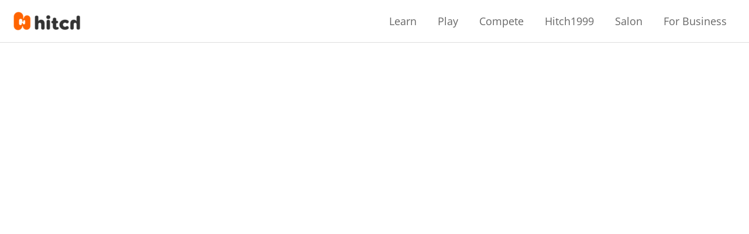

--- FILE ---
content_type: text/css
request_url: https://hitchinteractive.com/wp-content/themes/astra/assets/css/minified/style.min.css?ver=4.3.1
body_size: 10759
content:
@charset "UTF-8";a,abbr,acronym,address,applet,big,blockquote,body,caption,cite,code,dd,del,dfn,div,dl,dt,em,fieldset,font,form,h1,h2,h3,h4,h5,h6,html,iframe,ins,kbd,label,legend,li,object,ol,p,pre,q,s,samp,small,span,strike,strong,sub,sup,table,tbody,td,tfoot,th,thead,tr,tt,ul,var{border:0;font-size:100%;font-style:inherit;font-weight:inherit;margin:0;outline:0;padding:0;vertical-align:baseline}html{-webkit-text-size-adjust:100%;-ms-text-size-adjust:100%}body{margin:0}article,aside,details,figcaption,figure,footer,header,main,menu,nav,section,summary{display:block}audio,canvas,progress,video{display:inline-block;vertical-align:baseline}audio:not([controls]){display:none;height:0}[hidden],template{display:none}a{background-color:transparent}a:active{outline:0}a,a:focus,a:hover,a:visited{text-decoration:none}abbr[title]{border-bottom:1px dotted}b,strong{font-weight:700}dfn{font-style:italic}mark{background:#ff0;color:#000}small{font-size:80%}sub,sup{font-size:75%;line-height:0;position:relative;vertical-align:baseline}sup{top:-.5em}sub{bottom:-.25em}img{border:0}svg:not(:root){overflow:hidden}figure{margin:0}hr{box-sizing:content-box;height:0}pre{overflow:auto}code,kbd,pre,samp{font-size:1em}button,input,optgroup,select,textarea{color:inherit;font:inherit;margin:0}button{overflow:visible}button,select{text-transform:none}button,html input[type=button],input[type=reset],input[type=submit]{-webkit-appearance:button;cursor:pointer}button[disabled],html input[disabled]{cursor:default}button::-moz-focus-inner,input::-moz-focus-inner{border:0;padding:0}input{line-height:normal}input[type=checkbox],input[type=radio]{box-sizing:border-box;padding:0}input[type=number]::-webkit-inner-spin-button,input[type=number]::-webkit-outer-spin-button{height:auto}input[type=search]{-webkit-appearance:textfield;box-sizing:content-box}#comments .submit,.search .search-submit{padding:10px 15px;border-radius:2px;line-height:1.85714285714286;border:0}.archive .no-results .ast-search-submit,.search .site-main .ast-search-submit{display:none}input[type=search]::-webkit-search-cancel-button,input[type=search]::-webkit-search-decoration{-webkit-appearance:none}fieldset{border:1px solid var(--ast-border-color);margin:0 0;padding:.35em .625em .75em}legend{border:0;padding:0}fieldset legend{margin-bottom:1.5em;padding:0 .5em}textarea{overflow:auto}optgroup{font-weight:700}table{border-collapse:collapse;border-spacing:0}td,th{padding:0}/*!
 * Bootstrap v4.0.0-alpha.2 (https://getbootstrap.com)
 */@media (min-width:544px){.ast-container{max-width:100%}}@media (min-width:768px){.ast-container{max-width:100%}}@media (min-width:992px){.ast-container{max-width:100%}}@media (min-width:1200px){.ast-container{max-width:100%}}.ast-container,.ast-container-fluid{margin-left:auto;margin-right:auto;padding-left:20px;padding-right:20px}.ast-container-fluid::after,.ast-container::after{content:"";display:table;clear:both}.ast-row{margin-left:-20px;margin-right:-20px}.ast-row::after{content:"";display:table;clear:both}.ast-col-lg-1,.ast-col-lg-10,.ast-col-lg-11,.ast-col-lg-12,.ast-col-lg-2,.ast-col-lg-3,.ast-col-lg-4,.ast-col-lg-5,.ast-col-lg-6,.ast-col-lg-7,.ast-col-lg-8,.ast-col-lg-9,.ast-col-md-1,.ast-col-md-10,.ast-col-md-11,.ast-col-md-12,.ast-col-md-2,.ast-col-md-3,.ast-col-md-4,.ast-col-md-5,.ast-col-md-6,.ast-col-md-7,.ast-col-md-8,.ast-col-md-9,.ast-col-sm-1,.ast-col-sm-10,.ast-col-sm-11,.ast-col-sm-12,.ast-col-sm-2,.ast-col-sm-3,.ast-col-sm-4,.ast-col-sm-5,.ast-col-sm-6,.ast-col-sm-7,.ast-col-sm-8,.ast-col-sm-9,.ast-col-xl-1,.ast-col-xl-10,.ast-col-xl-11,.ast-col-xl-12,.ast-col-xl-2,.ast-col-xl-3,.ast-col-xl-4,.ast-col-xl-5,.ast-col-xl-6,.ast-col-xl-7,.ast-col-xl-8,.ast-col-xl-9,.ast-col-xs-1,.ast-col-xs-10,.ast-col-xs-11,.ast-col-xs-12,.ast-col-xs-2,.ast-col-xs-3,.ast-col-xs-4,.ast-col-xs-5,.ast-col-xs-6,.ast-col-xs-7,.ast-col-xs-8,.ast-col-xs-9{position:relative;min-height:1px;padding-left:20px;padding-right:20px}.ast-col-xs-1,.ast-col-xs-10,.ast-col-xs-11,.ast-col-xs-12,.ast-col-xs-2,.ast-col-xs-3,.ast-col-xs-4,.ast-col-xs-5,.ast-col-xs-6,.ast-col-xs-7,.ast-col-xs-8,.ast-col-xs-9{float:left}.ast-col-xs-1{width:8.3333333333%}.ast-col-xs-2{width:16.6666666667%}.ast-col-xs-3{width:25%}.ast-col-xs-4{width:33.3333333333%}.ast-col-xs-5{width:41.6666666667%}.ast-col-xs-6{width:50%}.ast-col-xs-7{width:58.3333333333%}.ast-col-xs-8{width:66.6666666667%}.ast-col-xs-9{width:75%}.ast-col-xs-10{width:83.3333333333%}.ast-col-xs-11{width:91.6666666667%}.ast-col-xs-12{width:100%}.ast-col-xs-pull-0{right:auto}.ast-col-xs-pull-1{right:8.3333333333%}.ast-col-xs-pull-2{right:16.6666666667%}.ast-col-xs-pull-3{right:25%}.ast-col-xs-pull-4{right:33.3333333333%}.ast-col-xs-pull-5{right:41.6666666667%}.ast-col-xs-pull-6{right:50%}.ast-col-xs-pull-7{right:58.3333333333%}.ast-col-xs-pull-8{right:66.6666666667%}.ast-col-xs-pull-9{right:75%}.ast-col-xs-pull-10{right:83.3333333333%}.ast-col-xs-pull-11{right:91.6666666667%}.ast-col-xs-pull-12{right:100%}.ast-col-xs-push-0{left:auto}.ast-col-xs-push-1{left:8.3333333333%}.ast-col-xs-push-2{left:16.6666666667%}.ast-col-xs-push-3{left:25%}.ast-col-xs-push-4{left:33.3333333333%}.ast-col-xs-push-5{left:41.6666666667%}.ast-col-xs-push-6{left:50%}.ast-col-xs-push-7{left:58.3333333333%}.ast-col-xs-push-8{left:66.6666666667%}.ast-col-xs-push-9{left:75%}.ast-col-xs-push-10{left:83.3333333333%}.ast-col-xs-push-11{left:91.6666666667%}.ast-col-xs-push-12{left:100%}.ast-col-xs-offset-0{margin-left:0}.ast-col-xs-offset-1{margin-left:8.3333333333%}.ast-col-xs-offset-2{margin-left:16.6666666667%}.ast-col-xs-offset-3{margin-left:25%}.ast-col-xs-offset-4{margin-left:33.3333333333%}.ast-col-xs-offset-5{margin-left:41.6666666667%}.ast-col-xs-offset-6{margin-left:50%}.ast-col-xs-offset-7{margin-left:58.3333333333%}.ast-col-xs-offset-8{margin-left:66.6666666667%}.ast-col-xs-offset-9{margin-left:75%}.ast-col-xs-offset-10{margin-left:83.3333333333%}.ast-col-xs-offset-11{margin-left:91.6666666667%}.ast-col-xs-offset-12{margin-left:100%}@media (min-width:544px){.ast-col-sm-1,.ast-col-sm-10,.ast-col-sm-11,.ast-col-sm-12,.ast-col-sm-2,.ast-col-sm-3,.ast-col-sm-4,.ast-col-sm-5,.ast-col-sm-6,.ast-col-sm-7,.ast-col-sm-8,.ast-col-sm-9{float:left}.ast-col-sm-1{width:8.3333333333%}.ast-col-sm-2{width:16.6666666667%}.ast-col-sm-3{width:25%}.ast-col-sm-4{width:33.3333333333%}.ast-col-sm-5{width:41.6666666667%}.ast-col-sm-6{width:50%}.ast-col-sm-7{width:58.3333333333%}.ast-col-sm-8{width:66.6666666667%}.ast-col-sm-9{width:75%}.ast-col-sm-10{width:83.3333333333%}.ast-col-sm-11{width:91.6666666667%}.ast-col-sm-12{width:100%}.ast-col-sm-pull-0{right:auto}.ast-col-sm-pull-1{right:8.3333333333%}.ast-col-sm-pull-2{right:16.6666666667%}.ast-col-sm-pull-3{right:25%}.ast-col-sm-pull-4{right:33.3333333333%}.ast-col-sm-pull-5{right:41.6666666667%}.ast-col-sm-pull-6{right:50%}.ast-col-sm-pull-7{right:58.3333333333%}.ast-col-sm-pull-8{right:66.6666666667%}.ast-col-sm-pull-9{right:75%}.ast-col-sm-pull-10{right:83.3333333333%}.ast-col-sm-pull-11{right:91.6666666667%}.ast-col-sm-pull-12{right:100%}.ast-col-sm-push-0{left:auto}.ast-col-sm-push-1{left:8.3333333333%}.ast-col-sm-push-2{left:16.6666666667%}.ast-col-sm-push-3{left:25%}.ast-col-sm-push-4{left:33.3333333333%}.ast-col-sm-push-5{left:41.6666666667%}.ast-col-sm-push-6{left:50%}.ast-col-sm-push-7{left:58.3333333333%}.ast-col-sm-push-8{left:66.6666666667%}.ast-col-sm-push-9{left:75%}.ast-col-sm-push-10{left:83.3333333333%}.ast-col-sm-push-11{left:91.6666666667%}.ast-col-sm-push-12{left:100%}.ast-col-sm-offset-0{margin-left:0}.ast-col-sm-offset-1{margin-left:8.3333333333%}.ast-col-sm-offset-2{margin-left:16.6666666667%}.ast-col-sm-offset-3{margin-left:25%}.ast-col-sm-offset-4{margin-left:33.3333333333%}.ast-col-sm-offset-5{margin-left:41.6666666667%}.ast-col-sm-offset-6{margin-left:50%}.ast-col-sm-offset-7{margin-left:58.3333333333%}.ast-col-sm-offset-8{margin-left:66.6666666667%}.ast-col-sm-offset-9{margin-left:75%}.ast-col-sm-offset-10{margin-left:83.3333333333%}.ast-col-sm-offset-11{margin-left:91.6666666667%}.ast-col-sm-offset-12{margin-left:100%}}@media (min-width:768px){.ast-col-md-1,.ast-col-md-10,.ast-col-md-11,.ast-col-md-12,.ast-col-md-2,.ast-col-md-3,.ast-col-md-4,.ast-col-md-5,.ast-col-md-6,.ast-col-md-7,.ast-col-md-8,.ast-col-md-9{float:left}.ast-col-md-1{width:8.3333333333%}.ast-col-md-2{width:16.6666666667%}.ast-col-md-3{width:25%}.ast-col-md-4{width:33.3333333333%}.ast-col-md-5{width:41.6666666667%}.ast-col-md-6{width:50%}.ast-col-md-7{width:58.3333333333%}.ast-col-md-8{width:66.6666666667%}.ast-col-md-9{width:75%}.ast-col-md-10{width:83.3333333333%}.ast-col-md-11{width:91.6666666667%}.ast-col-md-12{width:100%}.ast-col-md-pull-0{right:auto}.ast-col-md-pull-1{right:8.3333333333%}.ast-col-md-pull-2{right:16.6666666667%}.ast-col-md-pull-3{right:25%}.ast-col-md-pull-4{right:33.3333333333%}.ast-col-md-pull-5{right:41.6666666667%}.ast-col-md-pull-6{right:50%}.ast-col-md-pull-7{right:58.3333333333%}.ast-col-md-pull-8{right:66.6666666667%}.ast-col-md-pull-9{right:75%}.ast-col-md-pull-10{right:83.3333333333%}.ast-col-md-pull-11{right:91.6666666667%}.ast-col-md-pull-12{right:100%}.ast-col-md-push-0{left:auto}.ast-col-md-push-1{left:8.3333333333%}.ast-col-md-push-2{left:16.6666666667%}.ast-col-md-push-3{left:25%}.ast-col-md-push-4{left:33.3333333333%}.ast-col-md-push-5{left:41.6666666667%}.ast-col-md-push-6{left:50%}.ast-col-md-push-7{left:58.3333333333%}.ast-col-md-push-8{left:66.6666666667%}.ast-col-md-push-9{left:75%}.ast-col-md-push-10{left:83.3333333333%}.ast-col-md-push-11{left:91.6666666667%}.ast-col-md-push-12{left:100%}.ast-col-md-offset-0{margin-left:0}.ast-col-md-offset-1{margin-left:8.3333333333%}.ast-col-md-offset-2{margin-left:16.6666666667%}.ast-col-md-offset-3{margin-left:25%}.ast-col-md-offset-4{margin-left:33.3333333333%}.ast-col-md-offset-5{margin-left:41.6666666667%}.ast-col-md-offset-6{margin-left:50%}.ast-col-md-offset-7{margin-left:58.3333333333%}.ast-col-md-offset-8{margin-left:66.6666666667%}.ast-col-md-offset-9{margin-left:75%}.ast-col-md-offset-10{margin-left:83.3333333333%}.ast-col-md-offset-11{margin-left:91.6666666667%}.ast-col-md-offset-12{margin-left:100%}}@media (min-width:992px){.ast-col-lg-1,.ast-col-lg-10,.ast-col-lg-11,.ast-col-lg-12,.ast-col-lg-2,.ast-col-lg-3,.ast-col-lg-4,.ast-col-lg-5,.ast-col-lg-6,.ast-col-lg-7,.ast-col-lg-8,.ast-col-lg-9{float:left}.ast-col-lg-1{width:8.3333333333%}.ast-col-lg-2{width:16.6666666667%}.ast-col-lg-3{width:25%}.ast-col-lg-4{width:33.3333333333%}.ast-col-lg-5{width:41.6666666667%}.ast-col-lg-6{width:50%}.ast-col-lg-7{width:58.3333333333%}.ast-col-lg-8{width:66.6666666667%}.ast-col-lg-9{width:75%}.ast-col-lg-10{width:83.3333333333%}.ast-col-lg-11{width:91.6666666667%}.ast-col-lg-12{width:100%}.ast-col-lg-pull-0{right:auto}.ast-col-lg-pull-1{right:8.3333333333%}.ast-col-lg-pull-2{right:16.6666666667%}.ast-col-lg-pull-3{right:25%}.ast-col-lg-pull-4{right:33.3333333333%}.ast-col-lg-pull-5{right:41.6666666667%}.ast-col-lg-pull-6{right:50%}.ast-col-lg-pull-7{right:58.3333333333%}.ast-col-lg-pull-8{right:66.6666666667%}.ast-col-lg-pull-9{right:75%}.ast-col-lg-pull-10{right:83.3333333333%}.ast-col-lg-pull-11{right:91.6666666667%}.ast-col-lg-pull-12{right:100%}.ast-col-lg-push-0{left:auto}.ast-col-lg-push-1{left:8.3333333333%}.ast-col-lg-push-2{left:16.6666666667%}.ast-col-lg-push-3{left:25%}.ast-col-lg-push-4{left:33.3333333333%}.ast-col-lg-push-5{left:41.6666666667%}.ast-col-lg-push-6{left:50%}.ast-col-lg-push-7{left:58.3333333333%}.ast-col-lg-push-8{left:66.6666666667%}.ast-col-lg-push-9{left:75%}.ast-col-lg-push-10{left:83.3333333333%}.ast-col-lg-push-11{left:91.6666666667%}.ast-col-lg-push-12{left:100%}.ast-col-lg-offset-0{margin-left:0}.ast-col-lg-offset-1{margin-left:8.3333333333%}.ast-col-lg-offset-2{margin-left:16.6666666667%}.ast-col-lg-offset-3{margin-left:25%}.ast-col-lg-offset-4{margin-left:33.3333333333%}.ast-col-lg-offset-5{margin-left:41.6666666667%}.ast-col-lg-offset-6{margin-left:50%}.ast-col-lg-offset-7{margin-left:58.3333333333%}.ast-col-lg-offset-8{margin-left:66.6666666667%}.ast-col-lg-offset-9{margin-left:75%}.ast-col-lg-offset-10{margin-left:83.3333333333%}.ast-col-lg-offset-11{margin-left:91.6666666667%}.ast-col-lg-offset-12{margin-left:100%}}@media (min-width:1200px){.ast-col-xl-1,.ast-col-xl-10,.ast-col-xl-11,.ast-col-xl-12,.ast-col-xl-2,.ast-col-xl-3,.ast-col-xl-4,.ast-col-xl-5,.ast-col-xl-6,.ast-col-xl-7,.ast-col-xl-8,.ast-col-xl-9{float:left}.ast-col-xl-1{width:8.3333333333%}.ast-col-xl-2{width:16.6666666667%}.ast-col-xl-3{width:25%}.ast-col-xl-4{width:33.3333333333%}.ast-col-xl-5{width:41.6666666667%}.ast-col-xl-6{width:50%}.ast-col-xl-7{width:58.3333333333%}.ast-col-xl-8{width:66.6666666667%}.ast-col-xl-9{width:75%}.ast-col-xl-10{width:83.3333333333%}.ast-col-xl-11{width:91.6666666667%}.ast-col-xl-12{width:100%}.ast-col-xl-pull-0{right:auto}.ast-col-xl-pull-1{right:8.3333333333%}.ast-col-xl-pull-2{right:16.6666666667%}.ast-col-xl-pull-3{right:25%}.ast-col-xl-pull-4{right:33.3333333333%}.ast-col-xl-pull-5{right:41.6666666667%}.ast-col-xl-pull-6{right:50%}.ast-col-xl-pull-7{right:58.3333333333%}.ast-col-xl-pull-8{right:66.6666666667%}.ast-col-xl-pull-9{right:75%}.ast-col-xl-pull-10{right:83.3333333333%}.ast-col-xl-pull-11{right:91.6666666667%}.ast-col-xl-pull-12{right:100%}.ast-col-xl-push-0{left:auto}.ast-col-xl-push-1{left:8.3333333333%}.ast-col-xl-push-2{left:16.6666666667%}.ast-col-xl-push-3{left:25%}.ast-col-xl-push-4{left:33.3333333333%}.ast-col-xl-push-5{left:41.6666666667%}.ast-col-xl-push-6{left:50%}.ast-col-xl-push-7{left:58.3333333333%}.ast-col-xl-push-8{left:66.6666666667%}.ast-col-xl-push-9{left:75%}.ast-col-xl-push-10{left:83.3333333333%}.ast-col-xl-push-11{left:91.6666666667%}.ast-col-xl-push-12{left:100%}.ast-col-xl-offset-0{margin-left:0}.ast-col-xl-offset-1{margin-left:8.3333333333%}.ast-col-xl-offset-2{margin-left:16.6666666667%}.ast-col-xl-offset-3{margin-left:25%}.ast-col-xl-offset-4{margin-left:33.3333333333%}.ast-col-xl-offset-5{margin-left:41.6666666667%}.ast-col-xl-offset-6{margin-left:50%}.ast-col-xl-offset-7{margin-left:58.3333333333%}.ast-col-xl-offset-8{margin-left:66.6666666667%}.ast-col-xl-offset-9{margin-left:75%}.ast-col-xl-offset-10{margin-left:83.3333333333%}.ast-col-xl-offset-11{margin-left:91.6666666667%}.ast-col-xl-offset-12{margin-left:100%}}h1,h2,h3,h4,h5,h6{clear:both}.entry-content h1,h1{color:#808285;font-size:2em;line-height:1.2}.entry-content h2,h2{color:#808285;font-size:1.7em;line-height:1.3}.entry-content h3,h3{color:#808285;font-size:1.5em;line-height:1.4}.entry-content h4,h4{color:#808285;line-height:1.5;font-size:1.3em}.entry-content h5,h5{color:#808285;line-height:1.6;font-size:1.2em}.entry-content h6,h6{color:#808285;line-height:1.7;font-size:1.1em}html{box-sizing:border-box}*,:after,:before{box-sizing:inherit}body{color:#808285;background:#fff;font-style:normal}ol,ul{margin:0 0 1.5em 3em}ul{list-style:disc}ol{list-style:decimal}li>ol,li>ul{margin-bottom:0;margin-left:1.5em}dt{font-weight:700}dd{margin:0 1.5em 1.5em}b,strong{font-weight:700}cite,dfn,em,i{font-style:italic}blockquote,q{quotes:"" ""}blockquote:after,blockquote:before,q:after,q:before{content:""}blockquote{border-left:5px solid var(--ast-border-color);padding:20px;font-size:1.2em;font-style:italic;margin:0 0 1.5em;position:relative}address{margin:0 0 1.5em}abbr,acronym{border-bottom:1px dotted #666;cursor:help}pre{background:var(--ast-code-block-background);font-family:"Courier 10 Pitch",Courier,monospace;margin-bottom:1.6em;overflow:auto;max-width:100%;padding:1.6em}code,kbd,tt,var{font:15px Monaco,Consolas,"Andale Mono","DejaVu Sans Mono",monospace}img{height:auto;max-width:100%}hr{background-color:#ccc;border:0;height:1px;margin-bottom:1.5em}.ast-button,.button,button,input,select,textarea{color:#808285;font-weight:400;font-size:100%;margin:0;vertical-align:baseline}button,input{line-height:normal}big{font-size:125%}ins,mark{background:0 0;text-decoration:none}table,td,th{border:1px solid var(--ast-border-color)}table{border-collapse:separate;border-spacing:0;border-width:1px 0 0 1px;margin:0 0 1.5em;width:100%}th{font-weight:700}td,th{padding:8px;border-width:0 1px 1px 0}.ast-button,.button,button,input[type=button],input[type=reset],input[type=submit]{border:1px solid;border-color:var(--ast-border-color);border-radius:2px;background:#e6e6e6;padding:.6em 1em .4em;color:#fff}.ast-button:focus,.ast-button:hover,.button:focus,.button:hover,button:focus,button:hover,input[type=button]:focus,input[type=button]:hover,input[type=reset]:focus,input[type=reset]:hover,input[type=submit]:focus,input[type=submit]:hover{color:#fff;border-color:var(--ast-border-color)}.ast-button:active,.ast-button:focus,.button:active,.button:focus,button:active,button:focus,input[type=button]:active,input[type=button]:focus,input[type=reset]:active,input[type=reset]:focus,input[type=submit]:active,input[type=submit]:focus{border-color:var(--ast-border-color);outline:0}input[type=email],input[type=password],input[type=search],input[type=tel],input[type=text],input[type=url],textarea{color:#666;border:1px solid var(--ast-border-color);border-radius:2px;-webkit-appearance:none}input[type=email]:focus,input[type=password]:focus,input[type=search]:focus,input[type=tel]:focus,input[type=text]:focus,input[type=url]:focus,textarea:focus{color:#111}textarea{padding-left:3px;width:100%}a{color:#4169e1}a:focus,a:hover{color:#191970}a:focus{outline:thin dotted}a:hover{outline:0}.screen-reader-text{border:0;clip:rect(1px,1px,1px,1px);height:1px;margin:-1px;overflow:hidden;padding:0;position:absolute;width:1px;word-wrap:normal!important}.screen-reader-text:focus{background-color:#f1f1f1;border-radius:2px;box-shadow:0 0 2px 2px rgba(0,0,0,.6);clip:auto!important;color:#21759b;display:block;font-size:12.25px;font-size:.875rem;height:auto;left:5px;line-height:normal;padding:15px 23px 14px;text-decoration:none;top:5px;width:auto;z-index:100000}.alignleft{display:inline;float:left;margin-right:1.5em}.alignright{display:inline;float:right;margin-left:1.5em}.aligncenter{clear:both;text-align:center;display:block;margin-left:auto;margin-right:auto}#primary:after,#primary:before,#secondary:after,#secondary:before,.ast-container:after,.ast-container:before,.ast-row:after,.ast-row:before,.clear:after,.clear:before,.sidebar-main:after,.sidebar-main:before,.site-content:after,.site-content:before,.site-footer:after,.site-footer:before,.site-header:after,.site-header:before,.site-main:after,.site-main:before{content:"";display:table}#primary:after,#secondary:after,.ast-container:after,.ast-row:after,.clear:after,.sidebar-main:after,.site-content:after,.site-footer:after,.site-header:after,.site-main:after{clear:both}.entry-content[ast-blocks-layout]>embed,.entry-content[ast-blocks-layout]>iframe,.entry-content[ast-blocks-layout]>object,embed,iframe,object{max-width:100%}.wp-caption{margin-bottom:1.5em;max-width:100%}.wp-caption img[class*=wp-image-]{display:block;margin-left:auto;margin-right:auto}.wp-caption .wp-caption-text{margin:.8075em 0}.wp-caption-text{text-align:center}::selection{color:#fff;background:#0274be}body{-webkit-font-smoothing:antialiased;-moz-osx-font-smoothing:grayscale}body:not(.logged-in){position:relative}#page{position:relative}a,a:focus{text-decoration:none}.secondary a *,.site-footer a *,.site-header a *,a{transition:all .2s linear}.capitalize{text-transform:uppercase}img{vertical-align:middle}.entry-content h1,.entry-content h2,.entry-content h3,.entry-content h4,.entry-content h5,.entry-content h6{margin-bottom:20px}p{margin-bottom:1.75em}blockquote{margin:1.5em 1em 1.5em 3em;font-size:1.1em;line-height:inherit;position:relative}.ast-button,.button,input[type=button],input[type=submit]{border-radius:0;padding:18px 30px;border:0;box-shadow:none;text-shadow:none}.ast-button:hover,.button:hover,input[type=button]:hover,input[type=submit]:hover{box-shadow:none}.ast-button:active,.ast-button:focus,.button:active,.button:focus,input[type=button]:active,input[type=button]:focus,input[type=submit]:active,input[type=submit]:focus{box-shadow:none}.site-title{font-weight:400}.site-description,.site-title{margin-bottom:0}.site-description a,.site-description:focus a,.site-description:hover a,.site-title a,.site-title:focus a,.site-title:hover a{transition:all .2s linear}.site-title a,.site-title a:focus,.site-title a:hover,.site-title a:visited{color:#222}.site-description a,.site-description a:focus,.site-description a:hover,.site-description a:visited{color:#999}.search-form .search-field{outline:0}.ast-search-menu-icon{position:relative;z-index:3}.site .skip-link{background-color:#f1f1f1;box-shadow:0 0 1px 1px rgba(0,0,0,.2);color:#21759b;display:block;font-family:Montserrat,"Helvetica Neue",sans-serif;font-size:14px;font-weight:700;left:-9999em;outline:0;padding:15px 23px 14px;text-decoration:none;text-transform:none;top:-9999em}.site .skip-link:focus{clip:auto;height:auto;left:6px;top:7px;width:auto;z-index:100000;outline:thin dotted}.logged-in .site .skip-link{box-shadow:0 0 2px 2px rgba(0,0,0,.2);font-family:"Open Sans",sans-serif}input,select{line-height:1}.ast-button,.ast-custom-button,body,button,input[type=button],input[type=submit],textarea{line-height:1.85714285714286}.site-title a{line-height:1.2}.site-header .site-description{line-height:1.5}.ast-single-post .entry-title,.ast-single-post .entry-title a{line-height:1.2}.entry-title,.entry-title a{font-weight:400}.ast-oembed-container{position:relative;padding-top:56.25%;height:0;overflow:hidden;max-width:100%;height:auto}.ast-oembed-container embed,.ast-oembed-container iframe,.ast-oembed-container object{position:absolute;top:0;left:0;width:100%;height:100%}body .ast-oembed-container *{position:absolute;top:0;left:0;width:100%;height:100%}.ast-hidden{display:none!important}body{background-color:#fff}#page{display:block}#primary,#secondary{display:block;position:relative;float:left;width:100%}#primary{margin:4em 0}.ast-separate-container{background-color:#f5f5f5}.ast-separate-container #primary{padding:4em 0;margin:0;border:0}.ast-separate-container .site-main>.ast-row{margin-left:0;margin-right:0}.ast-separate-container .ast-article-post,.ast-separate-container .ast-article-single:not(.ast-related-post){background-color:#fff}.ast-separate-container .ast-article-post,.ast-separate-container .ast-article-single{border-bottom:1px solid var(--ast-border-color);margin:0;padding:5.34em 6.67em}.ast-separate-container .blog-layout-1{padding:0;border-bottom:0}.ast-separate-container .ast-article-single{border-bottom:0}@media (max-width:1200px){.ast-separate-container .ast-article-post,.ast-separate-container .ast-article-single{margin:0;padding:3.34em 2.4em}}.ast-page-builder-template .hentry{margin:0}.ast-page-builder-template .site-content>.ast-container{max-width:100%;padding:0}.ast-page-builder-template .site-content #primary{padding:0;margin:0}.ast-page-builder-template .no-results{text-align:center;margin:4em auto}.ast-page-builder-template .entry-header{margin-top:4em;margin-left:auto;margin-right:auto;padding-left:20px;padding-right:20px}.ast-page-builder-template .entry-header.ast-no-title.ast-no-thumbnail{margin-top:0}.ast-page-builder-template .entry-header.ast-header-without-markup{margin-top:0;margin-bottom:0}.ast-page-builder-template .entry-header.ast-no-title.ast-no-meta{margin-bottom:0}.ast-page-builder-template.single .post-navigation{padding-bottom:2em}.ast-page-builder-template .ast-archive-description{margin-top:4em;margin-left:auto;margin-right:auto;padding-left:20px;padding-right:20px}@media (min-width:993px){.ast-separate-container #primary,.ast-separate-container.ast-left-sidebar #primary,.ast-separate-container.ast-right-sidebar #primary{margin:4em 0;padding:0}.ast-right-sidebar #primary{padding-right:60px}.ast-left-sidebar #primary{padding-left:60px}}@media (max-width:992px){.ast-separate-container #primary,.ast-separate-container.ast-left-sidebar #primary,.ast-separate-container.ast-right-sidebar #primary{padding-left:0;padding-right:0}.ast-right-sidebar #primary{padding-right:30px}.ast-left-sidebar #primary{padding-left:30px}}.ast-search-icon .astra-search-icon{font-size:1.3em}.main-navigation{height:100%;-js-display:inline-flex;display:inline-flex}.main-navigation ul{list-style:none;margin:0;padding-left:0;position:relative}.main-header-menu .menu-link,.main-header-menu>a{text-decoration:none;padding:0 1em;display:inline-block;transition:all .2s linear}.main-header-menu .menu-item{position:relative}.main-header-menu .menu-item.focus>.sub-menu,.main-header-menu .menu-item:hover>.sub-menu,.main-header-menu .menu-item>.sub-menu.toggled-on{right:auto;left:0;visibility:visible}.main-header-menu .menu-item.focus>.sub-menu .sub-menu.toggled-on,.main-header-menu .menu-item:hover>.sub-menu .sub-menu.toggled-on,.main-header-menu .menu-item>.sub-menu.toggled-on .sub-menu.toggled-on{left:100%;right:auto;visibility:visible}.main-header-menu .ast-left-align-sub-menu.focus>.sub-menu,.main-header-menu .ast-left-align-sub-menu:hover>.sub-menu{right:0;left:auto}@media (min-width:769px){.main-header-menu .ast-sub-menu-goes-outside.focus>.sub-menu,.main-header-menu .ast-sub-menu-goes-outside:hover>.sub-menu{left:-100%}.main-header-menu .ast-left-align-sub-menu .sub-menu .menu-item.focus>.sub-menu,.main-header-menu .ast-left-align-sub-menu .sub-menu .menu-item:hover>.sub-menu{left:-100%}}.main-header-menu .sub-menu{width:240px;background:#fff;left:-999em;position:absolute;top:100%;z-index:99999;visibility:hidden}@media (min-width:769px){.main-header-menu .sub-menu .menu-item.focus>.sub-menu,.main-header-menu .sub-menu .menu-item:hover>.sub-menu{left:100%;right:auto}.main-header-menu .sub-menu .ast-left-align-sub-menu.focus>.sub-menu,.main-header-menu .sub-menu .ast-left-align-sub-menu:focus * .sub-menu,.main-header-menu .sub-menu .ast-left-align-sub-menu:hover * .sub-menu,.main-header-menu .sub-menu .ast-left-align-sub-menu:hover>.sub-menu{left:-100%}.main-header-menu .sub-menu .main-header-menu .ast-sub-menu-goes-outside.focus>.sub-menu,.main-header-menu .sub-menu .main-header-menu .ast-sub-menu-goes-outside:hover>.sub-menu{left:-100%}}.main-header-menu .sub-menu .menu-link{padding:.9em 1em;display:block;word-wrap:break-word}.main-header-menu .sub-menu .menu-item:not(.menu-item-has-children) .menu-link .icon-arrow:first-of-type{display:none}#ast-desktop-header .main-header-menu .sub-menu .menu-item.menu-item-has-children>.menu-link .icon-arrow{display:none}#ast-desktop-header .main-header-menu .sub-menu .menu-item.menu-item-has-children>.menu-link .ast-header-navigation-arrow{position:absolute;right:.6em;top:50%;transform:translate(0,-50%) rotate(270deg)}#ast-desktop-header .main-header-menu .sub-menu .menu-item.menu-item-has-children>.menu-link .ast-header-navigation-arrow .icon-arrow{display:block}#ast-desktop-header .main-header-menu .sub-menu .menu-item.menu-item-has-children>.menu-link .ast-header-navigation-arrow .icon-arrow svg{margin:0}.main-header-menu .sub-menu .sub-menu{top:0}.submenu-with-border .sub-menu{border-width:1px;border-style:solid}.submenu-with-border .sub-menu .menu-link{border-width:0 0 1px;border-style:solid}.submenu-with-border .sub-menu .sub-menu{top:-2px}.ast-desktop .submenu-with-border .sub-menu>.menu-item:last-child>.menu-link{border-bottom-width:0}.ast-header-break-point .main-navigation{padding-left:0}.ast-header-break-point .main-navigation ul .menu-item .menu-link{padding:0 20px;display:inline-block;width:100%;border:0;border-bottom-width:1px;border-style:solid;border-color:var(--ast-border-color)}.ast-header-break-point .main-navigation ul .menu-item .menu-link .icon-arrow:first-of-type{margin-right:5px}.ast-header-break-point .main-navigation ul .sub-menu .menu-item:not(.menu-item-has-children) .menu-link .icon-arrow:first-of-type{display:inline}.ast-header-break-point .main-navigation .sub-menu .menu-item .menu-link{padding-left:30px}.ast-header-break-point .main-navigation .sub-menu .menu-item .menu-item .menu-link{padding-left:40px}.ast-header-break-point .main-navigation .sub-menu .menu-item .menu-item .menu-item .menu-link{padding-left:50px}.ast-header-break-point .main-navigation .sub-menu .menu-item .menu-item .menu-item .menu-item .menu-link{padding-left:60px}.ast-header-break-point .main-header-menu{background-color:#f9f9f9;border-top-width:1px;border-style:solid;border-color:var(--ast-border-color)}.ast-header-break-point .main-header-menu .sub-menu{background-color:#f9f9f9;position:static;opacity:1;visibility:visible;border:0;width:auto}.ast-header-break-point .main-header-menu .sub-menu .ast-left-align-sub-menu.focus>.sub-menu,.ast-header-break-point .main-header-menu .sub-menu .ast-left-align-sub-menu:hover>.sub-menu{left:0}.ast-header-break-point .main-header-menu .ast-sub-menu-goes-outside.focus>.sub-menu,.ast-header-break-point .main-header-menu .ast-sub-menu-goes-outside:hover>.sub-menu{left:0}.ast-header-break-point .submenu-with-border .sub-menu{border:0}.ast-header-break-point .dropdown-menu-toggle{display:none}.ast-mobile-menu-buttons{display:none}.ast-button-wrap{display:inline-block}.ast-button-wrap button{box-shadow:none;border:none}.ast-button-wrap .menu-toggle{padding:0;width:2.2em;height:2.1em;font-size:1.5em;font-weight:400;border-radius:2px;-webkit-font-smoothing:antialiased;-moz-osx-font-smoothing:grayscale;border-radius:2px;vertical-align:middle;line-height:1.85714285714286}.ast-button-wrap .menu-toggle.main-header-menu-toggle{padding:0 .5em;width:auto;text-align:center}.ast-button-wrap .menu-toggle.main-header-menu-toggle .mobile-menu{font-size:15px;font-size:1rem;font-weight:600}.ast-button-wrap .menu-toggle .menu-toggle-icon{font-style:normal;display:inline-block;vertical-align:middle;line-height:2.05}.ast-button-wrap .menu-toggle .menu-toggle-icon:before{content:"\e5d2";font-family:Astra;text-decoration:inherit}.ast-button-wrap .menu-toggle .icon-menu-bars svg:nth-child(2){display:none}.ast-button-wrap .menu-toggle.toggled .menu-toggle-icon:before{content:"\e5cd"}.ast-button-wrap .menu-toggle.toggled .icon-menu-bars svg:first-child{display:none}.ast-button-wrap .menu-toggle.toggled .icon-menu-bars svg:nth-child(2){display:block}.ast-button-wrap .menu-toggle .mobile-menu-wrap{display:inline-block}.ast-button-wrap .menu-toggle:focus{outline:thin dotted}.header-main-layout-1 .ast-main-header-bar-alignment{margin-left:auto}.site-navigation{height:100%}.site-header .menu-link *{transition:none}.ast-icon.icon-arrow svg{height:.6em;width:.6em;position:relative;margin-left:10px}.ast-icon.icon-search svg{height:1em;width:.9em;margin-top:3px;margin-right:2px}.ast-header-break-point .user-select{clear:both}.ast-header-break-point .ast-mobile-menu-buttons{display:block;align-self:center}.ast-header-break-point .main-header-bar-navigation{flex:auto}.ast-header-break-point .ast-main-header-bar-alignment{display:block;width:100%;flex:auto;order:4}.ast-header-break-point .ast-icon.icon-arrow svg{height:.85em;width:.95em;position:relative;margin-left:10px}.site-main .comment-navigation,.site-main .post-navigation,.site-main .posts-navigation{margin:0 0 1.5em;overflow:hidden}.comment-navigation .nav-next,.comment-navigation .nav-previous,.post-navigation .nav-next,.post-navigation .nav-previous,.posts-navigation .nav-next,.posts-navigation .nav-previous{width:50%;display:inline-block}.comment-navigation .nav-next,.post-navigation .nav-next,.posts-navigation .nav-next{text-align:right}.ast-icon svg{fill:currentColor}.post-navigation a{background:0 0;font-size:16px;font-size:1.06666rem;padding:0 1.5em;height:2.33333em;line-height:calc(2.33333em - 3px)}.main-header-bar{z-index:1}.header-main-layout-1.ast-primary-menu-disabled .ast-masthead-custom-menu-items{text-align:right}.header-main-layout-1 .main-header-bar-navigation{text-align:right}.header-main-layout-1 .main-header-bar-navigation .sub-menu{text-align:left}.header-main-layout-1 .main-navigation{padding-left:15px;vertical-align:top}.header-main-layout-1 .main-header-container{align-items:stretch}.header-main-layout-2 .main-header-container{display:block}.header-main-layout-2 .site-branding{text-align:center;padding-bottom:1em}.header-main-layout-2 .site-title{justify-content:center}.header-main-layout-2 .main-navigation ul{justify-content:center}.header-main-layout-2 .main-header-bar-navigation{text-align:center}.header-main-layout-2 .main-header-bar-navigation .sub-menu{text-align:left}.header-main-layout-2 .ast-header-custom-item{justify-content:center;line-height:1.85714285714286}.header-main-layout-2 .ast-masthead-custom-menu-items{position:relative}.header-main-layout-2 .widget{text-align:center}.ast-header-custom-item-outside .header-main-layout-2 .main-header-container{-js-display:flex;display:flex;justify-content:center}.ast-header-custom-item-outside .header-main-layout-2 .site-branding{flex:0 0 100%}.header-main-layout-3 .ast-site-identity{text-align:right}.header-main-layout-3 .main-header-container{flex-direction:row-reverse;align-items:stretch}.header-main-layout-3 .main-navigation{padding-right:15px}.header-main-layout-3 .main-navigation ul{justify-content:flex-start}.header-main-layout-3 .main-header-bar-navigation{text-align:left}.header-main-layout-3 .ast-header-custom-item{justify-content:flex-start}.header-main-layout-3 .ast-masthead-custom-menu-items{position:relative}.header-main-layout-3 li .ast-search-icon{padding-left:.5em}.header-main-layout-3 .ast-search-menu-icon{left:0;right:0}.header-main-layout-3 li .ast-search-menu-icon{left:1em;right:0}.header-main-layout-3 .main-header-bar .ast-search-menu-icon .search-form{padding:0 0 0 3em}.header-main-layout-3 .main-header-bar .ast-search-menu-icon.slide-search .search-form{left:-1em;right:auto}.ast-header-break-point .header-main-layout-1 .site-branding{padding-right:1em}.ast-header-break-point .header-main-layout-1 .main-header-bar-navigation{text-align:left}.ast-header-break-point .header-main-layout-1 .main-navigation{padding-left:0}.ast-header-break-point .ast-mobile-header-stack .ast-masthead-custom-menu-items{flex:1 1 100%}.ast-header-break-point .ast-mobile-header-stack .site-branding{padding-left:0;padding-right:0;padding-bottom:1em;flex:1 1 100%}.ast-header-break-point .ast-mobile-header-stack .ast-masthead-custom-menu-items,.ast-header-break-point .ast-mobile-header-stack .ast-site-identity,.ast-header-break-point .ast-mobile-header-stack .site-branding,.ast-header-break-point .ast-mobile-header-stack .site-title{justify-content:center;text-align:center}.ast-header-break-point .ast-mobile-header-stack.ast-logo-title-inline .site-title{text-align:left}.ast-header-break-point .ast-mobile-header-stack .ast-mobile-menu-buttons{flex:1 1 100%;text-align:center;justify-content:center}.ast-header-break-point .ast-mobile-header-stack.header-main-layout-3 .main-header-container{flex-direction:initial}.ast-header-break-point .header-main-layout-2 .ast-mobile-menu-buttons{-js-display:flex;display:flex;justify-content:center}.ast-header-break-point .header-main-layout-2 .main-header-bar-navigation,.ast-header-break-point .header-main-layout-2 .widget{text-align:left}.ast-header-break-point.ast-header-custom-item-outside .header-main-layout-3 .main-header-bar .ast-search-icon{margin-right:auto;margin-left:1em}.ast-header-break-point .header-main-layout-3 .main-header-bar .ast-search-menu-icon.slide-search .search-form{right:auto;left:0}.ast-header-break-point .header-main-layout-3.ast-mobile-header-inline .ast-mobile-menu-buttons{justify-content:flex-start}.ast-header-break-point .header-main-layout-3 li .ast-search-menu-icon{left:0}.ast-header-break-point .header-main-layout-3 .site-branding{padding-left:1em;justify-content:flex-end}.ast-header-break-point .header-main-layout-3 .main-navigation{padding-right:0}.ast-logo-title-inline .ast-site-identity{-js-display:inline-flex;display:inline-flex;vertical-align:middle;align-items:center;transition:all .2s linear}.ast-logo-title-inline .site-logo-img{padding-right:1em}.ast-logo-title-inline.header-main-layout-2 .site-logo-img+.ast-site-title-wrap .site-title{justify-content:flex-start}@media (max-width:544px){.ast-header-custom-item-outside .ast-mobile-header-stack .site-branding{padding-right:0}.ast-header-custom-item-outside .ast-mobile-header-stack .site-title{justify-content:center;text-align:center}.ast-header-break-point .ast-mobile-header-stack .ast-mobile-menu-buttons,.ast-header-break-point .ast-mobile-header-stack .site-branding{justify-content:center;text-align:center;padding-bottom:0}}.ast-header-break-point.ast-header-custom-item-outside .ast-mobile-header-inline .site-branding{text-align:left}.ast-header-break-point.ast-header-custom-item-outside .ast-mobile-header-inline .site-title{justify-content:left}.ast-header-break-point.ast-header-custom-item-outside .header-main-layout-2 .ast-mobile-menu-buttons{padding-bottom:1em}.ast-header-break-point .ast-mobile-header-inline .main-header-container,.ast-header-break-point .ast-mobile-header-stack .main-header-container{-js-display:flex;display:flex}.site-header{z-index:99;position:relative}.main-header-container{position:relative}.main-header-bar-wrap{position:relative}.main-header-bar{background-color:#fff;border-bottom-color:var(--ast-border-color);border-bottom-style:solid}.ast-header-break-point .main-header-bar{border:0}.ast-header-break-point .main-header-bar{border-bottom-color:var(--ast-border-color);border-bottom-style:solid}.main-header-bar{margin-left:auto;margin-right:auto}.ast-desktop .main-header-menu.ast-menu-shadow .sub-menu{box-shadow:0 4px 10px -2px rgba(0,0,0,.1)}.ast-header-custom-item-inside .button-custom-menu-item .menu-link{display:none}.ast-header-custom-item-inside.ast-header-break-point .button-custom-menu-item{padding-left:0;padding-right:0;margin-top:0;margin-bottom:0}.ast-header-custom-item-inside.ast-header-break-point .button-custom-menu-item .ast-custom-button-link{display:none}.ast-header-custom-item-inside.ast-header-break-point .button-custom-menu-item .menu-link{display:block}.nav-style{display:block;padding:0 15px}.site-branding{line-height:1;align-self:center}.ast-no-menu-items .main-navigation{display:none}.ast-menu-toggle{display:none;background:0 0;color:inherit;border-style:dotted;border-color:transparent}.ast-menu-toggle:focus,.ast-menu-toggle:hover{background:0 0;border-color:inherit;color:inherit}.ast-menu-toggle:focus{outline:thin dotted}.ast-main-header-nav-open .main-header-bar{padding-bottom:0}.main-header-bar{z-index:4;position:relative;line-height:4}.main-header-bar .main-header-bar-navigation{height:100%}.main-header-bar .main-header-bar-navigation:empty{padding:0}.main-header-bar .main-header-bar-navigation .sub-menu{line-height:1.45}.main-header-bar .main-header-bar-navigation .menu-item-has-children>.menu-link:after{line-height:normal}.main-header-bar .main-header-bar-navigation .ast-search-icon{display:block;z-index:4;position:relative}.main-header-bar .ast-search-menu-icon .search-form{background-color:#fff}.ast-primary-menu-disabled .main-header-bar .main-header-bar-navigation.toggle-on{padding-top:0}.ast-flyout-menu-enable .main-header-bar .ast-masthead-custom-menu-items .ast-custom-button-link{border:none}.ast-header-break-point.ast-header-custom-item-inside .main-header-bar .ast-search-menu-icon .search-form{visibility:visible;opacity:1;position:relative;right:auto;top:auto;transform:none}.ast-above-header-section .user-select .ast-dropdown-active .slide-search.astra-search-icon,.ast-masthead-custom-menu-items .ast-dropdown-active .slide-search.astra-search-icon,.below-header-user-select .ast-dropdown-active .slide-search.astra-search-icon{color:#757575}.ast-search-menu-icon.slide-search .search-form{backface-visibility:visible;visibility:hidden;opacity:0;transition:all .2s;position:absolute;z-index:3;right:-1em;top:50%;transform:translateY(-50%)}.ast-search-menu-icon.ast-dropdown-active.slide-search .search-form{visibility:visible;opacity:1}.ast-search-menu-icon .search-form{border:1px solid var(--ast-border-color);line-height:normal;padding:0 3em 0 0;border-radius:2px;display:inline-block;backface-visibility:hidden;position:relative;color:inherit;background-color:#fff}.ast-search-menu-icon .astra-search-icon{-js-display:flex;display:flex;line-height:normal}.ast-search-menu-icon .astra-search-icon:focus{outline:0}.ast-search-menu-icon .search-field{border:none;background-color:transparent;transition:width .2s;border-radius:inherit;color:inherit;font-size:inherit;width:0;color:#757575}.ast-search-menu-icon .search-submit{display:none;background:0 0;border:none;font-size:1.3em;color:#757575}.ast-search-menu-icon.ast-dropdown-active{visibility:visible;opacity:1;position:relative}.ast-search-menu-icon.ast-dropdown-active .search-field{width:235px}li.ast-masthead-custom-menu-items{padding:0 1em}li.ast-masthead-custom-menu-items a{padding-left:0;padding-right:0;vertical-align:middle}li.ast-masthead-custom-menu-items a,li.ast-masthead-custom-menu-items a:focus,li.ast-masthead-custom-menu-items a:hover{background:0 0}li.ast-masthead-custom-menu-items .ast-search-icon .astra-search-icon{line-height:1}.ast-search-icon{z-index:4;position:relative;line-height:normal}.ast-primary-menu-disabled.ast-mobile-header-inline .ast-masthead-custom-menu-items{text-align:right}.ast-primary-menu-disabled .ast-masthead-custom-menu-items{flex:1}.ast-primary-menu-disabled.header-main-layout-2 .ast-masthead-custom-menu-items{text-align:center}.ast-primary-menu-disabled.header-main-layout-3 .ast-masthead-custom-menu-items{text-align:left}.ast-masthead-custom-menu-items{padding:0 1em}.search-custom-menu-item{position:relative}.custom-mobile-logo-link{display:none}.ast-site-identity{padding:1em 0}.ast-header-break-point .ast-mobile-header-stack .site-description{text-align:center}.ast-header-break-point .ast-mobile-header-stack.ast-logo-title-inline .site-description{text-align:left}.ast-header-break-point.ast-header-custom-item-outside .ast-primary-menu-disabled .ast-mobile-menu-buttons{display:none}.ast-header-break-point .ast-hide-custom-menu-mobile .ast-masthead-custom-menu-items{display:none}.ast-header-break-point .ast-mobile-header-inline .site-branding{text-align:left;padding-bottom:0}.ast-header-break-point .ast-mobile-header-inline.header-main-layout-3 .site-branding{text-align:right}.ast-header-break-point .site-header .main-header-bar-wrap .site-branding{-js-display:flex;display:flex;flex:1;align-self:center}.ast-header-break-point ul li.ast-masthead-custom-menu-items a{padding:0;display:inline-block;width:auto;border:0}.ast-header-break-point li.ast-masthead-custom-menu-items{padding-left:20px;padding-right:20px;margin-bottom:1em;margin-top:1em}.ast-header-break-point .ast-site-identity{width:100%}.ast-header-break-point .main-header-bar-navigation .menu-item-has-children>.menu-link:after{display:none}.ast-header-break-point .main-header-bar{display:block;line-height:3}.ast-header-break-point .main-header-bar .main-header-bar-navigation{line-height:3;display:none}.ast-header-break-point .main-header-bar .main-header-bar-navigation .sub-menu{line-height:3}.ast-header-break-point .main-header-bar .main-header-bar-navigation .menu-item-has-children .sub-menu{display:none}.ast-header-break-point .main-header-bar .main-header-bar-navigation .menu-item-has-children>.ast-menu-toggle{display:inline-block;position:absolute;font-size:inherit;top:-1px;right:20px;cursor:pointer;-webkit-font-smoothing:antialiased;-moz-osx-font-smoothing:grayscale;padding:0 .907em;font-weight:400;line-height:inherit;transition:all .2s}.ast-header-break-point .main-header-bar .main-header-bar-navigation .ast-submenu-expanded>.ast-menu-toggle .icon-arrow svg,.ast-header-break-point .main-header-bar .main-header-bar-navigation .ast-submenu-expanded>.ast-menu-toggle::before{transform:rotateX(180deg)}.ast-header-break-point .main-header-bar .main-header-bar-navigation .main-header-menu{border-top-width:1px;border-style:solid;border-color:var(--ast-border-color)}.ast-header-break-point.ast-header-custom-item-inside .ast-search-menu-icon{position:relative;display:block;right:auto;transform:none}.ast-header-break-point .main-navigation{display:block;width:100%}.ast-header-break-point .main-navigation ul>.menu-item:first-child{border-top:0}.ast-header-break-point .main-navigation ul ul{left:auto;right:auto}.ast-header-break-point .main-navigation li{width:100%}.ast-header-break-point .main-navigation .widget{margin-bottom:1em}.ast-header-break-point .main-navigation .widget li{width:auto}.ast-header-break-point .main-navigation .widget:last-child{margin-bottom:0}.ast-header-break-point .main-header-bar-navigation{width:calc(100% + 40px);margin:0 -20px}.ast-header-break-point .main-header-menu ul ul{top:0}.ast-header-break-point .ast-has-mobile-header-logo .custom-logo-link{display:none}.ast-header-break-point .ast-has-mobile-header-logo .custom-mobile-logo-link{display:inline-block}.ast-header-break-point.ast-mobile-inherit-site-logo .ast-has-mobile-header-logo .astra-logo-svg,.ast-header-break-point.ast-mobile-inherit-site-logo .ast-has-mobile-header-logo .custom-logo-link{display:block}.ast-header-break-point.ast-header-custom-item-outside .ast-mobile-menu-buttons{order:2}.ast-header-break-point.ast-header-custom-item-outside .main-header-bar-navigation{order:3}.ast-header-break-point.ast-header-custom-item-outside .ast-masthead-custom-menu-items{order:1}.ast-header-break-point.ast-header-custom-item-outside .header-main-layout-2 .ast-masthead-custom-menu-items{text-align:center}.ast-header-break-point.ast-header-custom-item-outside .ast-mobile-header-inline .ast-mobile-menu-buttons,.ast-header-break-point.ast-header-custom-item-outside .ast-mobile-header-inline .site-branding{-js-display:flex;display:flex}.ast-header-break-point.ast-header-custom-item-outside.ast-header-custom-item-outside .header-main-layout-2 .ast-mobile-menu-buttons{padding-bottom:0}.ast-header-break-point.ast-header-custom-item-outside .ast-mobile-header-inline .ast-site-identity{width:100%}.ast-header-break-point.ast-header-custom-item-outside .ast-mobile-header-inline.header-main-layout-3 .ast-site-identity{width:auto}.ast-header-break-point.ast-header-custom-item-outside .ast-mobile-header-inline.header-main-layout-2 .site-branding{flex:1 1 auto}@media (max-width:544px){.ast-header-break-point .ast-mobile-header-stack .ast-mobile-menu-buttons{width:100%}.ast-header-break-point .ast-mobile-header-stack .ast-mobile-menu-buttons,.ast-header-break-point .ast-mobile-header-stack .site-branding{justify-content:center}.ast-header-break-point .ast-mobile-header-stack .main-header-bar-wrap .site-branding{flex:1 1 auto}.ast-header-break-point .ast-mobile-header-stack .ast-mobile-menu-buttons{padding-top:.8em}.ast-header-break-point .ast-mobile-header-stack.header-main-layout-2 .ast-mobile-menu-buttons{padding-top:.8em}.ast-header-break-point .ast-mobile-header-stack.header-main-layout-1 .site-branding{padding-bottom:0}.ast-header-custom-item-outside.ast-header-break-point .ast-mobile-header-stack .ast-masthead-custom-menu-items{padding:.8em 1em 0 1em;text-align:center;width:100%}.ast-header-custom-item-outside.ast-header-break-point .ast-mobile-header-stack.header-main-layout-3 .ast-masthead-custom-menu-items,.ast-header-custom-item-outside.ast-header-break-point .ast-mobile-header-stack.header-main-layout-3 .ast-mobile-menu-buttons{padding-top:.8em}}.customize-partial-edit-shortcut-blogname button.customize-partial-edit-shortcut-button{display:none}.ast-site-title-wrap:hover .customize-partial-edit-shortcut-blogname button.customize-partial-edit-shortcut-button{display:inline-block}.customize-partial-edit-shortcut-blogdescription button.customize-partial-edit-shortcut-button{display:none}.ast-site-title-wrap:hover .customize-partial-edit-shortcut-blogdescription button.customize-partial-edit-shortcut-button{display:inline-block}.customize-partial-edit-shortcut-astra-settings-display-site-title-responsive button.customize-partial-edit-shortcut-button{display:none}.customize-partial-edit-shortcut-astra-settings-display-site-tagline-responsive button.customize-partial-edit-shortcut-button{display:none}.customize-partial-edit-shortcut-custom_logo button.customize-partial-edit-shortcut-button{display:none}.site-logo-img:hover .customize-partial-edit-shortcut-custom_logo button.customize-partial-edit-shortcut-button{display:inline-block}.customize-partial-edit-shortcut-astra-settings-disable-primary-nav button.customize-partial-edit-shortcut-button{display:none}.main-navigation:hover .customize-partial-edit-shortcut-astra-settings-disable-primary-nav button.customize-partial-edit-shortcut-button{display:inline-block}.ast-primary-sticky-header-active .customize-partial-edit-shortcut-astra-settings-header-main-stick .customize-partial-edit-shortcut-button{left:100px}.ast-primary-sticky-header-active.ast-full-width-header .customize-partial-edit-shortcut-astra-settings-header-main-stick .customize-partial-edit-shortcut-button{left:5px}.customize-partial-edit-shortcut-astra-settings-disable-primary-nav .customize-partial-edit-shortcut-button{top:15px}.ast-masthead-custom-menu-items.search-custom-menu-item .customize-partial-edit-shortcut-astra-settings-header-main-rt-section .customize-partial-edit-shortcut-button{left:-30px;top:-7px;display:none}.ast-masthead-custom-menu-items.search-custom-menu-item:hover .customize-partial-edit-shortcut-astra-settings-header-main-rt-section .customize-partial-edit-shortcut-button{display:block}.ast-masthead-custom-menu-items.button-custom-menu-item .customize-partial-edit-shortcut-astra-settings-header-main-rt-section-button-text .customize-partial-edit-shortcut-button{top:-14px;display:none}.ast-masthead-custom-menu-items.button-custom-menu-item:hover .customize-partial-edit-shortcut-astra-settings-header-main-rt-section-button-text .customize-partial-edit-shortcut-button{display:block}.ast-masthead-custom-menu-items.text-html-custom-menu-item .customize-partial-edit-shortcut-astra-settings-header-main-rt-section-html .customize-partial-edit-shortcut-button{left:-30px;top:15px;display:none}.ast-masthead-custom-menu-items.text-html-custom-menu-item:hover .customize-partial-edit-shortcut-astra-settings-header-main-rt-section-html .customize-partial-edit-shortcut-button{display:block}.ast-masthead-custom-menu-items.widget-custom-menu-item{text-align:left}.ast-masthead-custom-menu-items.widget-custom-menu-item .customize-partial-edit-shortcut .customize-partial-edit-shortcut-button{left:-25px;top:-8px;display:none}.ast-masthead-custom-menu-items.widget-custom-menu-item:hover .customize-partial-edit-shortcut .customize-partial-edit-shortcut-button{display:block}.ast-masthead-custom-menu-items.woocommerce-custom-menu-item .customize-partial-edit-shortcut-astra-settings-header-main-rt-section .customize-partial-edit-shortcut-button{top:-20px;left:-25px;display:none}.ast-masthead-custom-menu-items.woocommerce-custom-menu-item:hover .customize-partial-edit-shortcut-astra-settings-header-main-rt-section .customize-partial-edit-shortcut-button{display:block}.ast-below-header .below-header-user-select .ast-search-menu-icon,.ast-below-header .below-header-user-select .ast-site-header-cart,.ast-below-header .below-header-user-select.below-header-widget{text-align:left}.ast-below-header .customize-partial-edit-shortcut{top:1em}.ast-above-header-section .user-select .ast-search-menu-icon{text-align:left}.ast-above-header .customize-partial-edit-shortcut{top:.3em}.ast-above-header-section-1 .ast-above-header-navigation .customize-partial-edit-shortcut-astra-settings-above-header-section-1 .customize-partial-edit-shortcut-button{left:-14px}.ast-above-header-section-1 .ast-search-menu-icon .customize-partial-edit-shortcut-astra-settings-above-header-section-1-search-box-type .customize-partial-edit-shortcut-button{left:-25px;top:-10px}.ast-above-header-section-1.woocommerce-above-header .customize-partial-edit-shortcut-astra-settings-above-header-section-1 .customize-partial-edit-shortcut-button{left:-25px;top:-15px}.ast-above-header-section-1 .customize-partial-edit-shortcut-astra-settings-above-header-section-1-html .customize-partial-edit-shortcut-button{left:-25px}.ast-above-header-section-2 .ast-above-header-navigation .customize-partial-edit-shortcut-astra-settings-above-header-section-2 .customize-partial-edit-shortcut-button{left:-14px}.ast-above-header-section-2 .ast-search-menu-icon .customize-partial-edit-shortcut-astra-settings-above-header-section-2-search-box-type .customize-partial-edit-shortcut-button{top:-10px;left:-25px}.ast-above-header-section-2.woocommerce-above-header .customize-partial-edit-shortcut-astra-settings-above-header-section-2 .customize-partial-edit-shortcut-button{left:-25px}.below-header-section-1.ast-below-header-navigation .customize-partial-edit-shortcut-astra-settings-below-header-section-1 .customize-partial-edit-shortcut-button{left:-14px}.below-header-section-1 .ast-search-menu-icon .customize-partial-edit-shortcut-astra-settings-below-header-section-1-search-box-type .customize-partial-edit-shortcut-button{top:-10px;left:-25px}.below-header-section-1 .ast-site-header-cart .customize-partial-edit-shortcut-astra-settings-below-header-section-1 .customize-partial-edit-shortcut-button{left:-25px}.below-header-section-1 .customize-partial-edit-shortcut-astra-settings-below-header-section-1-html .customize-partial-edit-shortcut-button{left:-25px}.below-header-section-2.ast-below-header-navigation .customize-partial-edit-shortcut-astra-settings-below-header-section-2 .customize-partial-edit-shortcut-button{left:-14px}.below-header-section-2 .ast-search-menu-icon .customize-partial-edit-shortcut-astra-settings-below-header-section-2-search-box-type .customize-partial-edit-shortcut-button{top:-10px;left:-25px}.below-header-section-2 .ast-site-header-cart .customize-partial-edit-shortcut-astra-settings-below-header-section-2 .customize-partial-edit-shortcut-button{left:-25px}.below-header-section-2 .customize-partial-edit-shortcut-astra-settings-below-header-section-2-html .customize-partial-edit-shortcut-button{left:-25px}.customize-partial-edit-shortcut-astra-settings-above-header-layout .customize-partial-edit-shortcut-button,.customize-partial-edit-shortcut-astra-settings-below-header-layout .customize-partial-edit-shortcut-button{left:-60px}.ast-header-break-point .ast-mobile-menu-buttons{text-align:right;-js-display:flex;display:flex;justify-content:flex-end}.ast-header-break-point .ast-mobile-menu-buttons .ast-button-wrap .ast-mobile-menu-buttons-minimal{font-size:1.7em}.sticky{display:block}.hentry{margin:0 0 1.5em}.byline{display:none}.group-blog .byline,.single .byline{display:inline}.page-links{clear:both;margin-top:1em}.page-links a{display:inline-block}.page-links a .page-link{border-color:var(--ast-border-color);background:0 0}.page-links .page-link{padding:0;margin:0 0 .3em .3em;border:2px solid var(--ast-border-color);color:#000;background:0 0;font-size:.8em;width:2.5em;height:2.5em;line-height:calc( 2.5em - 4px);display:inline-block;text-align:center;transition:all .2s linear}.page-links .page-link:focus,.page-links .page-link:hover{color:#000}@media (max-width:768px){.page-links .page-link{margin-bottom:6px}}.entry-content>:last-child,.entry-summary>:last-child,.page-content>:last-child{margin-bottom:0}.wp-block-separator:not(.is-style-wide):not(.is-style-dots){margin:20px auto}.bypostauthor{display:block}body{overflow-x:hidden}.widget-title{font-weight:400;margin-bottom:1em;line-height:1.5}.widget{margin:0 0 2.8em 0}.widget:last-child{margin-bottom:0}.widget select{max-width:100%}.widget ul{margin:0;list-style-type:none}.no-widget-text{margin-bottom:0}.widget_nav_menu ul ul.sub-menu{margin-top:.25em}.widget_nav_menu ul ul.sub-menu li{padding-left:20px}.widget_nav_menu ul ul.sub-menu a:after{left:-20px}.widget_nav_menu ul ul.sub-menu ul a:after{left:-40px}.widget_nav_menu ul ul.sub-menu ul ul a:after{left:-60px}.widget_nav_menu li{transition:all .2s linear}#secondary .wp-block-search__input{line-height:1}#secondary .wp-block-search__button{padding:.7em 1em}.widget_search .search-form{position:relative;padding:0;background:initial;color:inherit}.widget_search .search-form>label{position:relative}.widget_search .search-form i{color:#3a3a3a}.widget_search .search-form button{position:absolute;top:0;right:15px;border:none;padding:0;cursor:pointer;background:0 0}.widget_search .search-form input[type=submit],.widget_search .search-form input[type=submit]:focus,.widget_search .search-form input[type=submit]:hover{padding:13px 20px;border-radius:2px;border:none;top:0;right:0;position:absolute;color:transparent;background:0 0;max-width:45px;z-index:2}.widget_search .search-form .search-field{background:#fafafa;border-width:1px;border-color:var(--ast-border-color);border-radius:2px}.widget_search .search-field,.widget_search .search-field:focus{width:100%;padding:16px 45px 16px 15px}.widget_archive ul.children,.widget_categories ul.children,.widget_pages ul.children{position:relative;margin-top:5px;width:100%}.widget_archive ul.children li,.widget_categories ul.children li,.widget_pages ul.children li{padding-left:20px}.widget_archive li ul.children a:after,.widget_categories li ul.children a:after,.widget_pages li ul.children a:after{left:-20px}.widget_archive li ul.children ul a:after,.widget_categories li ul.children ul a:after,.widget_pages li ul.children ul a:after{left:-40px}.widget_tag_cloud .tagcloud{margin-top:10px;display:inline-block}.widget_tag_cloud .tagcloud a{border:1px solid var(--ast-border-color);padding:.5em .9em;display:inline-block;margin-bottom:4px;font-size:14px;margin-right:4px;line-height:1.5;transition:all .2s linear}.widget_calendar table,.widget_calendar td,.widget_calendar th{padding:0;text-align:center}.widget_calendar table,.widget_calendar th{border:none}.widget_calendar td{border-right:none;border-left:none}.widget_calendar caption{line-height:2.7em}.widget_calendar thead{line-height:2.5em}.widget_calendar thead a{color:#0274be;font-size:1rem;vertical-align:middle}.widget_calendar thead td{vertical-align:middle;font-weight:700}.widget_calendar thead>tr>th{line-height:2.5em;border-bottom:2px solid var(--ast-border-color);border-top:2px solid var(--ast-border-color)}.widget_calendar tbody{line-height:2.1em;text-align:center}.widget_calendar tbody>tr>td{width:14.2857%}.widget_calendar tbody>tr:first-child>td{padding-top:3px}.widget_calendar #today{color:#0274be;font-weight:700;border-bottom:2px solid #0274be}.ast-footer-overlay{background-color:#3a3a3a;padding-top:2em;padding-bottom:2em}@media (min-width:769px){.ast-footer-overlay{padding-top:2.66666em;padding-bottom:2.66666em}}.ast-small-footer{line-height:1.85714285714286;position:relative}.ast-small-footer .nav-menu a{padding:0 .5em}.ast-small-footer .no-widget-text,.ast-small-footer .widget-title{margin-bottom:0}.ast-small-footer .widget{margin-bottom:1em}.ast-small-footer .widget ul{position:static;border:0;width:auto}.ast-small-footer .widget ul a{border:0}.ast-small-footer .widget:last-child{margin-bottom:0}@media (min-width:769px){.ast-small-footer .nav-menu li{margin:0}.ast-small-footer .nav-menu li:first-child a{padding-left:0}.ast-small-footer .nav-menu li:last-child a{padding-right:0}}.ast-footer-site-title .customize-partial-edit-shortcut-button{display:none}.footer-sml-layout-1{text-align:center}.footer-sml-layout-1 .ast-small-footer-section-2{margin-top:1em}.footer-sml-layout-2 .ast-small-footer-section-1,.footer-sml-layout-2 .ast-small-footer-section-2{text-align:center}@media (min-width:769px){.footer-sml-layout-2 .ast-small-footer-section-1{text-align:left}.footer-sml-layout-2 .ast-small-footer-section-1 .menu-item .menu-link{padding:0 1em 0 0}.footer-sml-layout-2 .ast-small-footer-section-2{text-align:right}.footer-sml-layout-2 .ast-small-footer-section-2 .menu-item .menu-link{padding:0 0 0 1em}}@media (max-width:768px){.ast-header-break-point .footer-sml-layout-2 .ast-small-footer-section-2{margin-top:1em}}@media screen and (min-color-index:0) and (-webkit-min-device-pixel-ratio:0){.ast-small-footer-wrap .ast-row:before{display:block}}.site-footer{color:#fff}.site-footer .widget-title{color:var(--ast-border-color)}.site-footer a{color:var(--ast-border-color)}.site-footer a:focus,.site-footer a:hover{color:#fff}.site-footer ul{margin:0;list-style-type:none}.site-footer .nav-menu li{display:inline-block}.footer-adv-overlay{background-color:#3a3a3a;padding-top:70px;padding-bottom:70px}.footer-adv p:last-child{margin-bottom:0}.footer-adv .widget_calendar table{margin-bottom:0}@media all and (max-width:768px){.footer-adv-widget-1 .widget:last-child{margin:0 0 2.8em}}.footer-adv .ast-no-widget-row .widget-title{text-transform:capitalize}@media all and (max-width:768px){.footer-adv-layout-4 .footer-adv-widget-2 .widget:last-child,.footer-adv-layout-4 .footer-adv-widget-3 .widget:last-child{margin:0 0 2.8em}}input[type=email],input[type=number],input[type=password],input[type=reset],input[type=search],input[type=tel],input[type=text],input[type=url],select,textarea{color:#666;padding:.75em;height:auto;border-width:1px;border-style:solid;border-color:var(--ast-border-color);border-radius:2px;background:var(--ast-comment-inputs-background);box-shadow:none;box-sizing:border-box;transition:all .2s linear}input[type=email]:focus,input[type=password]:focus,input[type=reset]:focus,input[type=search]:focus,input[type=tel]:focus,input[type=text]:focus,input[type=url]:focus,select:focus,textarea:focus{background-color:#fff;border-color:var(--ast-border-color);box-shadow:none}input[type=button],input[type=button]:focus,input[type=button]:hover,input[type=reset],input[type=reset]:focus,input[type=reset]:hover,input[type=submit],input[type=submit]:focus,input[type=submit]:hover{box-shadow:none}textarea{width:100%}input[type=search]:focus{outline:thin dotted}input[type=range]{-webkit-appearance:none;width:100%;margin:5.7px 0;padding:0;border:none}input[type=range]:focus{outline:0}input[type=range]::-webkit-slider-runnable-track{width:100%;height:8.6px;cursor:pointer;box-shadow:2.6px 2.6px .4px #ccc,0 0 2.6px #d9d9d9;background:rgba(255,255,255,.2);border-radius:13.6px;border:0 solid #fff}input[type=range]::-webkit-slider-thumb{box-shadow:0 0 0 rgba(255,221,0,.37),0 0 0 rgba(255,224,26,.37);border:7.9px solid #0274be;height:20px;width:20px;border-radius:50px;background:#0274be;cursor:pointer;-webkit-appearance:none;margin-top:-5.7px}input[type=range]:focus::-webkit-slider-runnable-track{background:rgba(255,255,255,.2)}input[type=range]::-moz-range-track{width:100%;height:8.6px;cursor:pointer;box-shadow:2.6px 2.6px .4px #ccc,0 0 2.6px #d9d9d9;background:rgba(255,255,255,.2);border-radius:13.6px;border:0 solid #fff}input[type=range]::-moz-range-thumb{box-shadow:0 0 0 rgba(255,221,0,.37),0 0 0 rgba(255,224,26,.37);border:7.9px solid #0274be;height:20px;width:20px;border-radius:50px;background:#0274be;cursor:pointer}input[type=range]::-ms-track{width:100%;height:8.6px;cursor:pointer;background:0 0;border-color:transparent;color:transparent}input[type=range]::-ms-fill-lower{background:rgba(199,199,199,.2);border:0 solid #fff;border-radius:27.2px;box-shadow:2.6px 2.6px .4px #ccc,0 0 2.6px #d9d9d9}input[type=range]::-ms-fill-upper{background:rgba(255,255,255,.2);border:0 solid #fff;border-radius:27.2px;box-shadow:2.6px 2.6px .4px #ccc,0 0 2.6px #d9d9d9}input[type=range]::-ms-thumb{box-shadow:0 0 0 rgba(255,221,0,.37),0 0 0 rgba(255,224,26,.37);border:7.9px solid #0274be;height:20px;width:20px;border-radius:50px;background:#0274be;cursor:pointer;height:8.6px}input[type=range]:focus::-ms-fill-lower{background:rgba(255,255,255,.2)}input[type=range]:focus::-ms-fill-upper{background:rgba(255,255,255,.2)}input[type=color]{border:none;width:100px;padding:0;height:30px;cursor:pointer}input[type=color]::-webkit-color-swatch-wrapper{padding:0;border:none}input[type=color]::-webkit-color-swatch{border:none}.page .entry-header{margin-bottom:1.5em}.search .entry-header{margin-bottom:1em}.ast-single-post .entry-header.ast-header-without-markup,.ast-single-post .entry-header.ast-no-title.ast-no-thumbnail{margin-bottom:0}.entry-header{margin-bottom:1em;word-wrap:break-word}.entry-header+.ast-blog-featured-section{margin-top:.5em}.entry-content{word-wrap:break-word}.entry-content p{margin-bottom:1.6em}.read-more{margin-bottom:0}.read-more .ast-right-arrow{font-size:1em}.ast-no-thumb .ast-blog-featured-section{margin-bottom:0}.ast-no-thumb .entry-header+.ast-blog-featured-section{margin-top:0}.ast-blog-featured-section{margin-bottom:1.5em}.error404 .page-header{margin-bottom:1.5em}.error404 .page-header .page-title{margin-bottom:0}.archive .entry-title,.blog .entry-title,.search .entry-title{line-height:1.3}.archive .format-aside .entry-title,.archive .format-status .entry-title,.blog .format-aside .entry-title,.blog .format-status .entry-title{display:none}.page-title{margin-bottom:1em;font-weight:400}.entry-title{margin-bottom:.2em}.ast-article-post{margin-bottom:2.5em}.ast-article-post:last-child{margin-bottom:0;border-bottom:0}.search .site-content .content-area .search-form{margin-bottom:3em}.blog-layout-1 .post-thumb{padding-left:0;padding-right:0;position:relative}.blog .posted-on{z-index:1}.ast-blog-featured-section .posted-on{width:5.714285714em;height:5.714285714em;padding:.7em}.ast-blog-featured-section .posted-on .date-month,.ast-blog-featured-section .posted-on .date-year{font-size:.8571428571em;line-height:1em}.ast-blog-featured-section .posted-on .date-day{font-size:2.5em;line-height:.9em;font-weight:900;margin:.1em 0}.ast-author-box img.avatar{border-radius:50%;margin:0 0 0 20px}.ast-archive-description{margin-bottom:2.5em;padding-bottom:1.3333em;border-bottom:1px solid var(--ast-border-color)}.ast-archive-description .ast-archive-title{margin-bottom:4px;font-size:40px;font-size:2.85714rem;font-weight:300}.ast-archive-description p{margin-bottom:0;font-size:20px;font-size:1.42857rem;line-height:1.65;font-weight:300}.ast-separate-container .ast-archive-description,.ast-separate-container .ast-author-box{background-color:#eee;padding-bottom:0;border-bottom:0}@media (max-width:1200px){.ast-separate-container .ast-archive-description{margin:0;padding:3.34em 2.4em}}@media (max-width:992px){.ast-separate-container .ast-archive-description{padding:2.14em}}@media (min-width:1201px){.ast-separate-container .ast-archive-description,.ast-separate-container .ast-author-box{margin:0;padding:5em 6.67em 3.33333em}}.single .entry-header{margin-bottom:2em}.single .post-navigation{margin:0;padding:2em 0 0;border-top:1px solid var(--ast-border-color)}@media (max-width:768px){.single .post-navigation{padding-top:1.5em}}.single .post-navigation a{margin:2px;display:inline-block;text-align:center;color:#000}@media (min-width:421px){.single .post-navigation .nav-links{-js-display:flex;display:flex}.single .post-navigation .nav-next,.single .post-navigation .nav-previous{flex:auto}}@media (max-width:420px){.single .post-navigation .ast-left-arrow,.single .post-navigation .ast-right-arrow{display:none}.single .post-navigation .nav-next,.single .post-navigation .nav-previous{width:100%}.single .post-navigation .nav-next a,.single .post-navigation .nav-previous a{width:100%}.single .post-navigation .nav-previous{margin-bottom:1em}}.single .entry-header .post-thumb{margin-bottom:2em}.single .entry-header .post-thumb img{margin-top:0;margin-bottom:0}.page .has-post-thumbnail .post-thumb img{margin-bottom:1.5em}.post-password-form{text-align:center}@media (max-width:420px){.post-password-form input[type=password]{display:block;margin:10px auto}}.post-password-form input[type=submit]{padding:10px 20px;border-radius:2px}.ast-separate-container .post-navigation{border-top:0;padding-left:3.33333em;padding-right:3.33333em}@media (max-width:420px){.ast-separate-container .post-navigation{padding-left:0;padding-right:0}}@media (max-width:768px){.ast-separate-container .entry-header{margin-bottom:1em}}.ast-404-layout-1{text-align:center;margin:4em auto}.ast-404-layout-1 .page-sub-title{font-size:1.5rem;font-weight:700}.ast-404-layout-1 .widget_search{padding-top:.5em}.ast-404-search{margin-top:1.5em}.ast-404-search .widget_search{max-width:370px;margin:0 auto}.ast-separate-container .error-404,.ast-separate-container .no-results{background-color:#fff}@media (max-width:1200px){.ast-separate-container .ast-404-layout-1,.ast-separate-container .no-results{margin:0;padding:3.34em 2.4em}}@media (max-width:768px){.ast-separate-container .ast-404-layout-1,.ast-separate-container .no-results{padding:1.5em 2.14em}}@media (max-width:544px){.ast-separate-container .ast-404-layout-1,.ast-separate-container .no-results{padding:1.5em 1em}}@media (min-width:1201px){.ast-separate-container .ast-404-layout-1,.ast-separate-container .no-results{margin:0;padding:5.34em 6.67em}}.blog-layout-1{width:100%;display:inline-block;padding-bottom:2em;vertical-align:middle;border-bottom:1px solid var(--ast-border-color)}.blog-layout-1 .posted-on{left:0}.blog-layout-1 .post-content,.blog-layout-1 .post-thumb{padding-left:0;padding-right:0}.ast-flex{-js-display:flex;display:flex;flex-wrap:wrap}.ast-flex-1{flex:1}.ast-flex-2{flex:2}.ast-flex-3{flex:3}.ast-flex-4{flex:4}.ast-flex-5{flex:5}.ast-inline-flex{-js-display:inline-flex;display:inline-flex;align-items:center;flex-wrap:wrap;align-content:center}.ast-flex-direction-row{flex-direction:row}.ast-flex-direction-row-reverse{flex-direction:row-reverse}.ast-flex-direction-column{flex-direction:column}.ast-flex-direction-column-reverse{flex-direction:column-reverse}.ast-flex-wrap-nowrap{flex-wrap:nowrap}.ast-flex-wrap-wrap{flex-wrap:wrap}.ast-flex-wrap-wrap-reverse{flex-wrap:wrap-reverse}.ast-justify-content-flex-start{justify-content:flex-start}.ast-justify-content-flex-end{justify-content:flex-end}.ast-justify-content-center{justify-content:center}.ast-justify-content-space-between{justify-content:space-between}.ast-justify-content-space-around{justify-content:space-around}.ast-align-items-flex-start{align-items:flex-start}.ast-align-items-flex-end{align-items:flex-end}.ast-align-items-center{align-items:center}.ast-align-items-baseline{align-items:baseline}.ast-align-items-stretch{align-items:stretch}.ast-align-content-flex-start{align-content:flex-start}.ast-align-content-flex-end{align-content:flex-end}.ast-align-content-center{align-content:center}.ast-align-content-space-between{align-content:space-between}.ast-align-content-space-around{align-content:space-around}.ast-align-content-stretch{align-content:stretch}.ast-order-1{order:1}.ast-order-2{order:2}.ast-order-3{order:3}.ast-order-4{order:4}.ast-order-5{order:5}.ast-flex-grow-1{flex-grow:1}.ast-flex-grow-2{flex-grow:2}.ast-flex-grow-3{flex-grow:3}.ast-flex-grow-4{flex-grow:4}.ast-flex-grow-5{flex-grow:5}.ast-flex-shrink-1{flex-shrink:1}.ast-flex-shrink-2{flex-shrink:2}.ast-flex-shrink-3{flex-shrink:3}.ast-flex-shrink-4{flex-shrink:4}.ast-flex-shrink-5{flex-shrink:5}.ast-align-self-auto{align-self:auto}.ast-align-self-flex-start{align-self:flex-start}.ast-align-self-flex-end{align-self:flex-end}.ast-align-self-center{align-self:center}.ast-align-self-baseline{align-self:baseline}.ast-align-self-stretch{align-self:stretch}.ahfb-svg-iconset{-js-display:inline-flex;display:inline-flex;align-self:center}.ahfb-svg-iconset svg{width:17px;height:17px;transition:none}.ahfb-svg-iconset svg>*{transition:none}